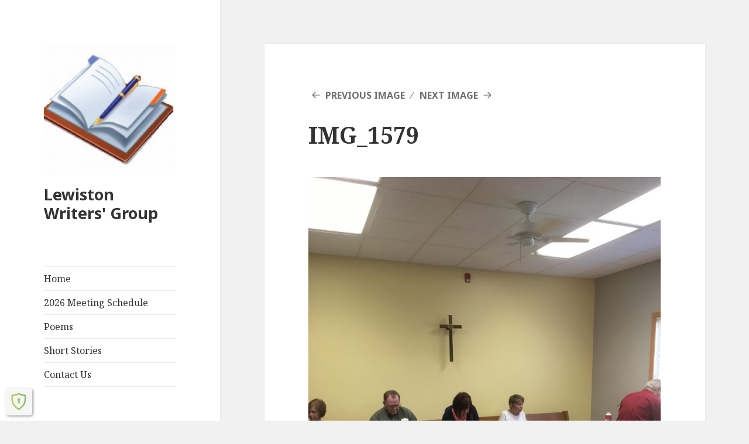

--- FILE ---
content_type: text/html; charset=utf-8
request_url: https://www.google.com/recaptcha/api2/aframe
body_size: 267
content:
<!DOCTYPE HTML><html><head><meta http-equiv="content-type" content="text/html; charset=UTF-8"></head><body><script nonce="XjSiqg4f7N2DkenHqEAvug">/** Anti-fraud and anti-abuse applications only. See google.com/recaptcha */ try{var clients={'sodar':'https://pagead2.googlesyndication.com/pagead/sodar?'};window.addEventListener("message",function(a){try{if(a.source===window.parent){var b=JSON.parse(a.data);var c=clients[b['id']];if(c){var d=document.createElement('img');d.src=c+b['params']+'&rc='+(localStorage.getItem("rc::a")?sessionStorage.getItem("rc::b"):"");window.document.body.appendChild(d);sessionStorage.setItem("rc::e",parseInt(sessionStorage.getItem("rc::e")||0)+1);localStorage.setItem("rc::h",'1768940922284');}}}catch(b){}});window.parent.postMessage("_grecaptcha_ready", "*");}catch(b){}</script></body></html>